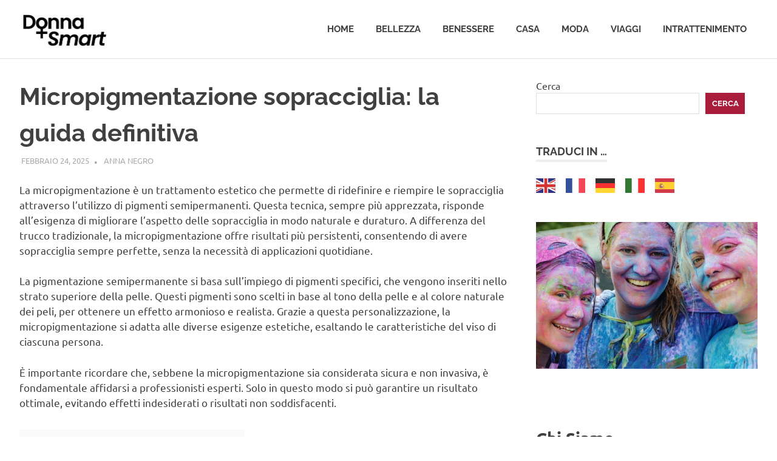

--- FILE ---
content_type: text/html; charset=UTF-8
request_url: https://www.donnasmart.com/bellezza/micropigmentazione-sopracciglia/
body_size: 14241
content:
<!DOCTYPE html><html lang="it-IT"><head><meta charset="UTF-8"><meta name="viewport" content="width=device-width, initial-scale=1"><link rel="profile" href="http://gmpg.org/xfn/11"><link rel="pingback" href="https://www.donnasmart.com/xmlrpc.php"><meta name='robots' content='index, follow, max-image-preview:large, max-snippet:-1, max-video-preview:-1' /><title>Micropigmentazione sopracciglia: la guida definitiva</title><meta name="description" content="Scopri come la micropigmentazione delle sopracciglia può trasformare il tuo look e semplificare la tua routine di bellezza..." /><link rel="canonical" href="https://www.donnasmart.com/bellezza/micropigmentazione-sopracciglia/" /><meta property="og:locale" content="it_IT" /><meta property="og:type" content="article" /><meta property="og:title" content="Micropigmentazione sopracciglia: la guida definitiva" /><meta property="og:description" content="Scopri come la micropigmentazione delle sopracciglia può trasformare il tuo look e semplificare la tua routine di bellezza..." /><meta property="og:url" content="https://www.donnasmart.com/bellezza/micropigmentazione-sopracciglia/" /><meta property="og:site_name" content="Donna Smart" /><meta property="article:publisher" content="https://www.facebook.com/donnasmartpuntocom" /><meta property="article:published_time" content="2025-02-24T05:00:57+00:00" /><meta property="article:modified_time" content="2025-04-30T08:58:06+00:00" /><meta property="og:image" content="https://www.donnasmart.com/wp-content/uploads/2024/05/Micropigmentazione-sopracciglia.jpg" /><meta property="og:image:width" content="1200" /><meta property="og:image:height" content="800" /><meta property="og:image:type" content="image/jpeg" /><meta name="author" content="Anna Negro" /><meta name="twitter:card" content="summary_large_image" /><meta name="twitter:label1" content="Scritto da" /><meta name="twitter:data1" content="Anna Negro" /><meta name="twitter:label2" content="Tempo di lettura stimato" /><meta name="twitter:data2" content="6 minuti" /><link rel='dns-prefetch' href='//www.googletagmanager.com' /><link rel="alternate" type="application/rss+xml" title="Donna Smart &raquo; Feed" href="https://www.donnasmart.com/feed/" /><link rel="alternate" type="application/rss+xml" title="Donna Smart &raquo; Feed dei commenti" href="https://www.donnasmart.com/comments/feed/" /><link rel="alternate" type="application/rss+xml" title="Donna Smart &raquo; Micropigmentazione sopracciglia: la guida definitiva Feed dei commenti" href="https://www.donnasmart.com/bellezza/micropigmentazione-sopracciglia/feed/" /><link rel="alternate" title="oEmbed (JSON)" type="application/json+oembed" href="https://www.donnasmart.com/wp-json/oembed/1.0/embed?url=https%3A%2F%2Fwww.donnasmart.com%2Fbellezza%2Fmicropigmentazione-sopracciglia%2F" /><link rel="alternate" title="oEmbed (XML)" type="text/xml+oembed" href="https://www.donnasmart.com/wp-json/oembed/1.0/embed?url=https%3A%2F%2Fwww.donnasmart.com%2Fbellezza%2Fmicropigmentazione-sopracciglia%2F&#038;format=xml" /><style id='wp-img-auto-sizes-contain-inline-css' type='text/css'>img:is([sizes=auto i],[sizes^="auto," i]){contain-intrinsic-size:3000px 1500px}
/*# sourceURL=wp-img-auto-sizes-contain-inline-css */</style><link rel='stylesheet' id='poseidon-theme-fonts-css' href='https://www.donnasmart.com/wp-content/cache/autoptimize/autoptimize_single_e1be1c0818789c62433e059e5608e393.php?ver=20201110' type='text/css' media='all' /><style id='wp-emoji-styles-inline-css' type='text/css'>img.wp-smiley, img.emoji {
		display: inline !important;
		border: none !important;
		box-shadow: none !important;
		height: 1em !important;
		width: 1em !important;
		margin: 0 0.07em !important;
		vertical-align: -0.1em !important;
		background: none !important;
		padding: 0 !important;
	}
/*# sourceURL=wp-emoji-styles-inline-css */</style><style id='wp-block-library-inline-css' type='text/css'>:root{--wp-block-synced-color:#7a00df;--wp-block-synced-color--rgb:122,0,223;--wp-bound-block-color:var(--wp-block-synced-color);--wp-editor-canvas-background:#ddd;--wp-admin-theme-color:#007cba;--wp-admin-theme-color--rgb:0,124,186;--wp-admin-theme-color-darker-10:#006ba1;--wp-admin-theme-color-darker-10--rgb:0,107,160.5;--wp-admin-theme-color-darker-20:#005a87;--wp-admin-theme-color-darker-20--rgb:0,90,135;--wp-admin-border-width-focus:2px}@media (min-resolution:192dpi){:root{--wp-admin-border-width-focus:1.5px}}.wp-element-button{cursor:pointer}:root .has-very-light-gray-background-color{background-color:#eee}:root .has-very-dark-gray-background-color{background-color:#313131}:root .has-very-light-gray-color{color:#eee}:root .has-very-dark-gray-color{color:#313131}:root .has-vivid-green-cyan-to-vivid-cyan-blue-gradient-background{background:linear-gradient(135deg,#00d084,#0693e3)}:root .has-purple-crush-gradient-background{background:linear-gradient(135deg,#34e2e4,#4721fb 50%,#ab1dfe)}:root .has-hazy-dawn-gradient-background{background:linear-gradient(135deg,#faaca8,#dad0ec)}:root .has-subdued-olive-gradient-background{background:linear-gradient(135deg,#fafae1,#67a671)}:root .has-atomic-cream-gradient-background{background:linear-gradient(135deg,#fdd79a,#004a59)}:root .has-nightshade-gradient-background{background:linear-gradient(135deg,#330968,#31cdcf)}:root .has-midnight-gradient-background{background:linear-gradient(135deg,#020381,#2874fc)}:root{--wp--preset--font-size--normal:16px;--wp--preset--font-size--huge:42px}.has-regular-font-size{font-size:1em}.has-larger-font-size{font-size:2.625em}.has-normal-font-size{font-size:var(--wp--preset--font-size--normal)}.has-huge-font-size{font-size:var(--wp--preset--font-size--huge)}.has-text-align-center{text-align:center}.has-text-align-left{text-align:left}.has-text-align-right{text-align:right}.has-fit-text{white-space:nowrap!important}#end-resizable-editor-section{display:none}.aligncenter{clear:both}.items-justified-left{justify-content:flex-start}.items-justified-center{justify-content:center}.items-justified-right{justify-content:flex-end}.items-justified-space-between{justify-content:space-between}.screen-reader-text{border:0;clip-path:inset(50%);height:1px;margin:-1px;overflow:hidden;padding:0;position:absolute;width:1px;word-wrap:normal!important}.screen-reader-text:focus{background-color:#ddd;clip-path:none;color:#444;display:block;font-size:1em;height:auto;left:5px;line-height:normal;padding:15px 23px 14px;text-decoration:none;top:5px;width:auto;z-index:100000}html :where(.has-border-color){border-style:solid}html :where([style*=border-top-color]){border-top-style:solid}html :where([style*=border-right-color]){border-right-style:solid}html :where([style*=border-bottom-color]){border-bottom-style:solid}html :where([style*=border-left-color]){border-left-style:solid}html :where([style*=border-width]){border-style:solid}html :where([style*=border-top-width]){border-top-style:solid}html :where([style*=border-right-width]){border-right-style:solid}html :where([style*=border-bottom-width]){border-bottom-style:solid}html :where([style*=border-left-width]){border-left-style:solid}html :where(img[class*=wp-image-]){height:auto;max-width:100%}:where(figure){margin:0 0 1em}html :where(.is-position-sticky){--wp-admin--admin-bar--position-offset:var(--wp-admin--admin-bar--height,0px)}@media screen and (max-width:600px){html :where(.is-position-sticky){--wp-admin--admin-bar--position-offset:0px}}

/*# sourceURL=wp-block-library-inline-css */</style><style id='wp-block-heading-inline-css' type='text/css'>h1:where(.wp-block-heading).has-background,h2:where(.wp-block-heading).has-background,h3:where(.wp-block-heading).has-background,h4:where(.wp-block-heading).has-background,h5:where(.wp-block-heading).has-background,h6:where(.wp-block-heading).has-background{padding:1.25em 2.375em}h1.has-text-align-left[style*=writing-mode]:where([style*=vertical-lr]),h1.has-text-align-right[style*=writing-mode]:where([style*=vertical-rl]),h2.has-text-align-left[style*=writing-mode]:where([style*=vertical-lr]),h2.has-text-align-right[style*=writing-mode]:where([style*=vertical-rl]),h3.has-text-align-left[style*=writing-mode]:where([style*=vertical-lr]),h3.has-text-align-right[style*=writing-mode]:where([style*=vertical-rl]),h4.has-text-align-left[style*=writing-mode]:where([style*=vertical-lr]),h4.has-text-align-right[style*=writing-mode]:where([style*=vertical-rl]),h5.has-text-align-left[style*=writing-mode]:where([style*=vertical-lr]),h5.has-text-align-right[style*=writing-mode]:where([style*=vertical-rl]),h6.has-text-align-left[style*=writing-mode]:where([style*=vertical-lr]),h6.has-text-align-right[style*=writing-mode]:where([style*=vertical-rl]){rotate:180deg}
/*# sourceURL=https://www.donnasmart.com/wp-includes/blocks/heading/style.min.css */</style><style id='wp-block-image-inline-css' type='text/css'>.wp-block-image>a,.wp-block-image>figure>a{display:inline-block}.wp-block-image img{box-sizing:border-box;height:auto;max-width:100%;vertical-align:bottom}@media not (prefers-reduced-motion){.wp-block-image img.hide{visibility:hidden}.wp-block-image img.show{animation:show-content-image .4s}}.wp-block-image[style*=border-radius] img,.wp-block-image[style*=border-radius]>a{border-radius:inherit}.wp-block-image.has-custom-border img{box-sizing:border-box}.wp-block-image.aligncenter{text-align:center}.wp-block-image.alignfull>a,.wp-block-image.alignwide>a{width:100%}.wp-block-image.alignfull img,.wp-block-image.alignwide img{height:auto;width:100%}.wp-block-image .aligncenter,.wp-block-image .alignleft,.wp-block-image .alignright,.wp-block-image.aligncenter,.wp-block-image.alignleft,.wp-block-image.alignright{display:table}.wp-block-image .aligncenter>figcaption,.wp-block-image .alignleft>figcaption,.wp-block-image .alignright>figcaption,.wp-block-image.aligncenter>figcaption,.wp-block-image.alignleft>figcaption,.wp-block-image.alignright>figcaption{caption-side:bottom;display:table-caption}.wp-block-image .alignleft{float:left;margin:.5em 1em .5em 0}.wp-block-image .alignright{float:right;margin:.5em 0 .5em 1em}.wp-block-image .aligncenter{margin-left:auto;margin-right:auto}.wp-block-image :where(figcaption){margin-bottom:1em;margin-top:.5em}.wp-block-image.is-style-circle-mask img{border-radius:9999px}@supports ((-webkit-mask-image:none) or (mask-image:none)) or (-webkit-mask-image:none){.wp-block-image.is-style-circle-mask img{border-radius:0;-webkit-mask-image:url('data:image/svg+xml;utf8,<svg viewBox="0 0 100 100" xmlns="http://www.w3.org/2000/svg"><circle cx="50" cy="50" r="50"/></svg>');mask-image:url('data:image/svg+xml;utf8,<svg viewBox="0 0 100 100" xmlns="http://www.w3.org/2000/svg"><circle cx="50" cy="50" r="50"/></svg>');mask-mode:alpha;-webkit-mask-position:center;mask-position:center;-webkit-mask-repeat:no-repeat;mask-repeat:no-repeat;-webkit-mask-size:contain;mask-size:contain}}:root :where(.wp-block-image.is-style-rounded img,.wp-block-image .is-style-rounded img){border-radius:9999px}.wp-block-image figure{margin:0}.wp-lightbox-container{display:flex;flex-direction:column;position:relative}.wp-lightbox-container img{cursor:zoom-in}.wp-lightbox-container img:hover+button{opacity:1}.wp-lightbox-container button{align-items:center;backdrop-filter:blur(16px) saturate(180%);background-color:#5a5a5a40;border:none;border-radius:4px;cursor:zoom-in;display:flex;height:20px;justify-content:center;opacity:0;padding:0;position:absolute;right:16px;text-align:center;top:16px;width:20px;z-index:100}@media not (prefers-reduced-motion){.wp-lightbox-container button{transition:opacity .2s ease}}.wp-lightbox-container button:focus-visible{outline:3px auto #5a5a5a40;outline:3px auto -webkit-focus-ring-color;outline-offset:3px}.wp-lightbox-container button:hover{cursor:pointer;opacity:1}.wp-lightbox-container button:focus{opacity:1}.wp-lightbox-container button:focus,.wp-lightbox-container button:hover,.wp-lightbox-container button:not(:hover):not(:active):not(.has-background){background-color:#5a5a5a40;border:none}.wp-lightbox-overlay{box-sizing:border-box;cursor:zoom-out;height:100vh;left:0;overflow:hidden;position:fixed;top:0;visibility:hidden;width:100%;z-index:100000}.wp-lightbox-overlay .close-button{align-items:center;cursor:pointer;display:flex;justify-content:center;min-height:40px;min-width:40px;padding:0;position:absolute;right:calc(env(safe-area-inset-right) + 16px);top:calc(env(safe-area-inset-top) + 16px);z-index:5000000}.wp-lightbox-overlay .close-button:focus,.wp-lightbox-overlay .close-button:hover,.wp-lightbox-overlay .close-button:not(:hover):not(:active):not(.has-background){background:none;border:none}.wp-lightbox-overlay .lightbox-image-container{height:var(--wp--lightbox-container-height);left:50%;overflow:hidden;position:absolute;top:50%;transform:translate(-50%,-50%);transform-origin:top left;width:var(--wp--lightbox-container-width);z-index:9999999999}.wp-lightbox-overlay .wp-block-image{align-items:center;box-sizing:border-box;display:flex;height:100%;justify-content:center;margin:0;position:relative;transform-origin:0 0;width:100%;z-index:3000000}.wp-lightbox-overlay .wp-block-image img{height:var(--wp--lightbox-image-height);min-height:var(--wp--lightbox-image-height);min-width:var(--wp--lightbox-image-width);width:var(--wp--lightbox-image-width)}.wp-lightbox-overlay .wp-block-image figcaption{display:none}.wp-lightbox-overlay button{background:none;border:none}.wp-lightbox-overlay .scrim{background-color:#fff;height:100%;opacity:.9;position:absolute;width:100%;z-index:2000000}.wp-lightbox-overlay.active{visibility:visible}@media not (prefers-reduced-motion){.wp-lightbox-overlay.active{animation:turn-on-visibility .25s both}.wp-lightbox-overlay.active img{animation:turn-on-visibility .35s both}.wp-lightbox-overlay.show-closing-animation:not(.active){animation:turn-off-visibility .35s both}.wp-lightbox-overlay.show-closing-animation:not(.active) img{animation:turn-off-visibility .25s both}.wp-lightbox-overlay.zoom.active{animation:none;opacity:1;visibility:visible}.wp-lightbox-overlay.zoom.active .lightbox-image-container{animation:lightbox-zoom-in .4s}.wp-lightbox-overlay.zoom.active .lightbox-image-container img{animation:none}.wp-lightbox-overlay.zoom.active .scrim{animation:turn-on-visibility .4s forwards}.wp-lightbox-overlay.zoom.show-closing-animation:not(.active){animation:none}.wp-lightbox-overlay.zoom.show-closing-animation:not(.active) .lightbox-image-container{animation:lightbox-zoom-out .4s}.wp-lightbox-overlay.zoom.show-closing-animation:not(.active) .lightbox-image-container img{animation:none}.wp-lightbox-overlay.zoom.show-closing-animation:not(.active) .scrim{animation:turn-off-visibility .4s forwards}}@keyframes show-content-image{0%{visibility:hidden}99%{visibility:hidden}to{visibility:visible}}@keyframes turn-on-visibility{0%{opacity:0}to{opacity:1}}@keyframes turn-off-visibility{0%{opacity:1;visibility:visible}99%{opacity:0;visibility:visible}to{opacity:0;visibility:hidden}}@keyframes lightbox-zoom-in{0%{transform:translate(calc((-100vw + var(--wp--lightbox-scrollbar-width))/2 + var(--wp--lightbox-initial-left-position)),calc(-50vh + var(--wp--lightbox-initial-top-position))) scale(var(--wp--lightbox-scale))}to{transform:translate(-50%,-50%) scale(1)}}@keyframes lightbox-zoom-out{0%{transform:translate(-50%,-50%) scale(1);visibility:visible}99%{visibility:visible}to{transform:translate(calc((-100vw + var(--wp--lightbox-scrollbar-width))/2 + var(--wp--lightbox-initial-left-position)),calc(-50vh + var(--wp--lightbox-initial-top-position))) scale(var(--wp--lightbox-scale));visibility:hidden}}
/*# sourceURL=https://www.donnasmart.com/wp-includes/blocks/image/style.min.css */</style><style id='wp-block-search-inline-css' type='text/css'>.wp-block-search__button{margin-left:10px;word-break:normal}.wp-block-search__button.has-icon{line-height:0}.wp-block-search__button svg{height:1.25em;min-height:24px;min-width:24px;width:1.25em;fill:currentColor;vertical-align:text-bottom}:where(.wp-block-search__button){border:1px solid #ccc;padding:6px 10px}.wp-block-search__inside-wrapper{display:flex;flex:auto;flex-wrap:nowrap;max-width:100%}.wp-block-search__label{width:100%}.wp-block-search.wp-block-search__button-only .wp-block-search__button{box-sizing:border-box;display:flex;flex-shrink:0;justify-content:center;margin-left:0;max-width:100%}.wp-block-search.wp-block-search__button-only .wp-block-search__inside-wrapper{min-width:0!important;transition-property:width}.wp-block-search.wp-block-search__button-only .wp-block-search__input{flex-basis:100%;transition-duration:.3s}.wp-block-search.wp-block-search__button-only.wp-block-search__searchfield-hidden,.wp-block-search.wp-block-search__button-only.wp-block-search__searchfield-hidden .wp-block-search__inside-wrapper{overflow:hidden}.wp-block-search.wp-block-search__button-only.wp-block-search__searchfield-hidden .wp-block-search__input{border-left-width:0!important;border-right-width:0!important;flex-basis:0;flex-grow:0;margin:0;min-width:0!important;padding-left:0!important;padding-right:0!important;width:0!important}:where(.wp-block-search__input){appearance:none;border:1px solid #949494;flex-grow:1;font-family:inherit;font-size:inherit;font-style:inherit;font-weight:inherit;letter-spacing:inherit;line-height:inherit;margin-left:0;margin-right:0;min-width:3rem;padding:8px;text-decoration:unset!important;text-transform:inherit}:where(.wp-block-search__button-inside .wp-block-search__inside-wrapper){background-color:#fff;border:1px solid #949494;box-sizing:border-box;padding:4px}:where(.wp-block-search__button-inside .wp-block-search__inside-wrapper) .wp-block-search__input{border:none;border-radius:0;padding:0 4px}:where(.wp-block-search__button-inside .wp-block-search__inside-wrapper) .wp-block-search__input:focus{outline:none}:where(.wp-block-search__button-inside .wp-block-search__inside-wrapper) :where(.wp-block-search__button){padding:4px 8px}.wp-block-search.aligncenter .wp-block-search__inside-wrapper{margin:auto}.wp-block[data-align=right] .wp-block-search.wp-block-search__button-only .wp-block-search__inside-wrapper{float:right}
/*# sourceURL=https://www.donnasmart.com/wp-includes/blocks/search/style.min.css */</style><style id='wp-block-paragraph-inline-css' type='text/css'>.is-small-text{font-size:.875em}.is-regular-text{font-size:1em}.is-large-text{font-size:2.25em}.is-larger-text{font-size:3em}.has-drop-cap:not(:focus):first-letter{float:left;font-size:8.4em;font-style:normal;font-weight:100;line-height:.68;margin:.05em .1em 0 0;text-transform:uppercase}body.rtl .has-drop-cap:not(:focus):first-letter{float:none;margin-left:.1em}p.has-drop-cap.has-background{overflow:hidden}:root :where(p.has-background){padding:1.25em 2.375em}:where(p.has-text-color:not(.has-link-color)) a{color:inherit}p.has-text-align-left[style*="writing-mode:vertical-lr"],p.has-text-align-right[style*="writing-mode:vertical-rl"]{rotate:180deg}
/*# sourceURL=https://www.donnasmart.com/wp-includes/blocks/paragraph/style.min.css */</style><style id='global-styles-inline-css' type='text/css'>:root{--wp--preset--aspect-ratio--square: 1;--wp--preset--aspect-ratio--4-3: 4/3;--wp--preset--aspect-ratio--3-4: 3/4;--wp--preset--aspect-ratio--3-2: 3/2;--wp--preset--aspect-ratio--2-3: 2/3;--wp--preset--aspect-ratio--16-9: 16/9;--wp--preset--aspect-ratio--9-16: 9/16;--wp--preset--color--black: #000000;--wp--preset--color--cyan-bluish-gray: #abb8c3;--wp--preset--color--white: #ffffff;--wp--preset--color--pale-pink: #f78da7;--wp--preset--color--vivid-red: #cf2e2e;--wp--preset--color--luminous-vivid-orange: #ff6900;--wp--preset--color--luminous-vivid-amber: #fcb900;--wp--preset--color--light-green-cyan: #7bdcb5;--wp--preset--color--vivid-green-cyan: #00d084;--wp--preset--color--pale-cyan-blue: #8ed1fc;--wp--preset--color--vivid-cyan-blue: #0693e3;--wp--preset--color--vivid-purple: #9b51e0;--wp--preset--color--primary: #22aadd;--wp--preset--color--secondary: #0084b7;--wp--preset--color--tertiary: #005e91;--wp--preset--color--accent: #dd2e22;--wp--preset--color--highlight: #00b734;--wp--preset--color--light-gray: #eeeeee;--wp--preset--color--gray: #777777;--wp--preset--color--dark-gray: #404040;--wp--preset--gradient--vivid-cyan-blue-to-vivid-purple: linear-gradient(135deg,rgb(6,147,227) 0%,rgb(155,81,224) 100%);--wp--preset--gradient--light-green-cyan-to-vivid-green-cyan: linear-gradient(135deg,rgb(122,220,180) 0%,rgb(0,208,130) 100%);--wp--preset--gradient--luminous-vivid-amber-to-luminous-vivid-orange: linear-gradient(135deg,rgb(252,185,0) 0%,rgb(255,105,0) 100%);--wp--preset--gradient--luminous-vivid-orange-to-vivid-red: linear-gradient(135deg,rgb(255,105,0) 0%,rgb(207,46,46) 100%);--wp--preset--gradient--very-light-gray-to-cyan-bluish-gray: linear-gradient(135deg,rgb(238,238,238) 0%,rgb(169,184,195) 100%);--wp--preset--gradient--cool-to-warm-spectrum: linear-gradient(135deg,rgb(74,234,220) 0%,rgb(151,120,209) 20%,rgb(207,42,186) 40%,rgb(238,44,130) 60%,rgb(251,105,98) 80%,rgb(254,248,76) 100%);--wp--preset--gradient--blush-light-purple: linear-gradient(135deg,rgb(255,206,236) 0%,rgb(152,150,240) 100%);--wp--preset--gradient--blush-bordeaux: linear-gradient(135deg,rgb(254,205,165) 0%,rgb(254,45,45) 50%,rgb(107,0,62) 100%);--wp--preset--gradient--luminous-dusk: linear-gradient(135deg,rgb(255,203,112) 0%,rgb(199,81,192) 50%,rgb(65,88,208) 100%);--wp--preset--gradient--pale-ocean: linear-gradient(135deg,rgb(255,245,203) 0%,rgb(182,227,212) 50%,rgb(51,167,181) 100%);--wp--preset--gradient--electric-grass: linear-gradient(135deg,rgb(202,248,128) 0%,rgb(113,206,126) 100%);--wp--preset--gradient--midnight: linear-gradient(135deg,rgb(2,3,129) 0%,rgb(40,116,252) 100%);--wp--preset--font-size--small: 13px;--wp--preset--font-size--medium: 20px;--wp--preset--font-size--large: 36px;--wp--preset--font-size--x-large: 42px;--wp--preset--spacing--20: 0.44rem;--wp--preset--spacing--30: 0.67rem;--wp--preset--spacing--40: 1rem;--wp--preset--spacing--50: 1.5rem;--wp--preset--spacing--60: 2.25rem;--wp--preset--spacing--70: 3.38rem;--wp--preset--spacing--80: 5.06rem;--wp--preset--shadow--natural: 6px 6px 9px rgba(0, 0, 0, 0.2);--wp--preset--shadow--deep: 12px 12px 50px rgba(0, 0, 0, 0.4);--wp--preset--shadow--sharp: 6px 6px 0px rgba(0, 0, 0, 0.2);--wp--preset--shadow--outlined: 6px 6px 0px -3px rgb(255, 255, 255), 6px 6px rgb(0, 0, 0);--wp--preset--shadow--crisp: 6px 6px 0px rgb(0, 0, 0);}:where(.is-layout-flex){gap: 0.5em;}:where(.is-layout-grid){gap: 0.5em;}body .is-layout-flex{display: flex;}.is-layout-flex{flex-wrap: wrap;align-items: center;}.is-layout-flex > :is(*, div){margin: 0;}body .is-layout-grid{display: grid;}.is-layout-grid > :is(*, div){margin: 0;}:where(.wp-block-columns.is-layout-flex){gap: 2em;}:where(.wp-block-columns.is-layout-grid){gap: 2em;}:where(.wp-block-post-template.is-layout-flex){gap: 1.25em;}:where(.wp-block-post-template.is-layout-grid){gap: 1.25em;}.has-black-color{color: var(--wp--preset--color--black) !important;}.has-cyan-bluish-gray-color{color: var(--wp--preset--color--cyan-bluish-gray) !important;}.has-white-color{color: var(--wp--preset--color--white) !important;}.has-pale-pink-color{color: var(--wp--preset--color--pale-pink) !important;}.has-vivid-red-color{color: var(--wp--preset--color--vivid-red) !important;}.has-luminous-vivid-orange-color{color: var(--wp--preset--color--luminous-vivid-orange) !important;}.has-luminous-vivid-amber-color{color: var(--wp--preset--color--luminous-vivid-amber) !important;}.has-light-green-cyan-color{color: var(--wp--preset--color--light-green-cyan) !important;}.has-vivid-green-cyan-color{color: var(--wp--preset--color--vivid-green-cyan) !important;}.has-pale-cyan-blue-color{color: var(--wp--preset--color--pale-cyan-blue) !important;}.has-vivid-cyan-blue-color{color: var(--wp--preset--color--vivid-cyan-blue) !important;}.has-vivid-purple-color{color: var(--wp--preset--color--vivid-purple) !important;}.has-black-background-color{background-color: var(--wp--preset--color--black) !important;}.has-cyan-bluish-gray-background-color{background-color: var(--wp--preset--color--cyan-bluish-gray) !important;}.has-white-background-color{background-color: var(--wp--preset--color--white) !important;}.has-pale-pink-background-color{background-color: var(--wp--preset--color--pale-pink) !important;}.has-vivid-red-background-color{background-color: var(--wp--preset--color--vivid-red) !important;}.has-luminous-vivid-orange-background-color{background-color: var(--wp--preset--color--luminous-vivid-orange) !important;}.has-luminous-vivid-amber-background-color{background-color: var(--wp--preset--color--luminous-vivid-amber) !important;}.has-light-green-cyan-background-color{background-color: var(--wp--preset--color--light-green-cyan) !important;}.has-vivid-green-cyan-background-color{background-color: var(--wp--preset--color--vivid-green-cyan) !important;}.has-pale-cyan-blue-background-color{background-color: var(--wp--preset--color--pale-cyan-blue) !important;}.has-vivid-cyan-blue-background-color{background-color: var(--wp--preset--color--vivid-cyan-blue) !important;}.has-vivid-purple-background-color{background-color: var(--wp--preset--color--vivid-purple) !important;}.has-black-border-color{border-color: var(--wp--preset--color--black) !important;}.has-cyan-bluish-gray-border-color{border-color: var(--wp--preset--color--cyan-bluish-gray) !important;}.has-white-border-color{border-color: var(--wp--preset--color--white) !important;}.has-pale-pink-border-color{border-color: var(--wp--preset--color--pale-pink) !important;}.has-vivid-red-border-color{border-color: var(--wp--preset--color--vivid-red) !important;}.has-luminous-vivid-orange-border-color{border-color: var(--wp--preset--color--luminous-vivid-orange) !important;}.has-luminous-vivid-amber-border-color{border-color: var(--wp--preset--color--luminous-vivid-amber) !important;}.has-light-green-cyan-border-color{border-color: var(--wp--preset--color--light-green-cyan) !important;}.has-vivid-green-cyan-border-color{border-color: var(--wp--preset--color--vivid-green-cyan) !important;}.has-pale-cyan-blue-border-color{border-color: var(--wp--preset--color--pale-cyan-blue) !important;}.has-vivid-cyan-blue-border-color{border-color: var(--wp--preset--color--vivid-cyan-blue) !important;}.has-vivid-purple-border-color{border-color: var(--wp--preset--color--vivid-purple) !important;}.has-vivid-cyan-blue-to-vivid-purple-gradient-background{background: var(--wp--preset--gradient--vivid-cyan-blue-to-vivid-purple) !important;}.has-light-green-cyan-to-vivid-green-cyan-gradient-background{background: var(--wp--preset--gradient--light-green-cyan-to-vivid-green-cyan) !important;}.has-luminous-vivid-amber-to-luminous-vivid-orange-gradient-background{background: var(--wp--preset--gradient--luminous-vivid-amber-to-luminous-vivid-orange) !important;}.has-luminous-vivid-orange-to-vivid-red-gradient-background{background: var(--wp--preset--gradient--luminous-vivid-orange-to-vivid-red) !important;}.has-very-light-gray-to-cyan-bluish-gray-gradient-background{background: var(--wp--preset--gradient--very-light-gray-to-cyan-bluish-gray) !important;}.has-cool-to-warm-spectrum-gradient-background{background: var(--wp--preset--gradient--cool-to-warm-spectrum) !important;}.has-blush-light-purple-gradient-background{background: var(--wp--preset--gradient--blush-light-purple) !important;}.has-blush-bordeaux-gradient-background{background: var(--wp--preset--gradient--blush-bordeaux) !important;}.has-luminous-dusk-gradient-background{background: var(--wp--preset--gradient--luminous-dusk) !important;}.has-pale-ocean-gradient-background{background: var(--wp--preset--gradient--pale-ocean) !important;}.has-electric-grass-gradient-background{background: var(--wp--preset--gradient--electric-grass) !important;}.has-midnight-gradient-background{background: var(--wp--preset--gradient--midnight) !important;}.has-small-font-size{font-size: var(--wp--preset--font-size--small) !important;}.has-medium-font-size{font-size: var(--wp--preset--font-size--medium) !important;}.has-large-font-size{font-size: var(--wp--preset--font-size--large) !important;}.has-x-large-font-size{font-size: var(--wp--preset--font-size--x-large) !important;}
/*# sourceURL=global-styles-inline-css */</style><style id='classic-theme-styles-inline-css' type='text/css'>/*! This file is auto-generated */
.wp-block-button__link{color:#fff;background-color:#32373c;border-radius:9999px;box-shadow:none;text-decoration:none;padding:calc(.667em + 2px) calc(1.333em + 2px);font-size:1.125em}.wp-block-file__button{background:#32373c;color:#fff;text-decoration:none}
/*# sourceURL=/wp-includes/css/classic-themes.min.css */</style><link rel='stylesheet' id='poseidon-stylesheet-css' href='https://www.donnasmart.com/wp-content/cache/autoptimize/autoptimize_single_ab074db78d002ee332e2acff92bae06d.php?ver=2.4.2' type='text/css' media='all' /><style id='poseidon-stylesheet-inline-css' type='text/css'>.site-title, .site-description, .type-post .entry-footer .entry-tags, .type-post .entry-footer .entry-author, .primary-navigation .main-navigation li.header-search { position: absolute; clip: rect(1px, 1px, 1px, 1px); width: 1px; height: 1px; overflow: hidden; }
.site-branding .custom-logo { width: 146px; }
/*# sourceURL=poseidon-stylesheet-inline-css */</style><link rel='stylesheet' id='poseidon-pro-css' href='https://www.donnasmart.com/wp-content/cache/autoptimize/autoptimize_single_7e19ff3c0ca5105ea61a5f12a33c1d43.php?ver=2.2.5' type='text/css' media='all' /><style id='poseidon-pro-inline-css' type='text/css'>:root {--navi-hover-color: #a91c3c;--footer-link-hover-color: #a91c3c;--link-color: #a91c3c;--button-color: #a91c3c;--title-hover-color: #a91c3c;--widget-title-hover-color: #a91c3c;--site-title-hover-color: #a91c3c;}
/*# sourceURL=poseidon-pro-inline-css */</style> <script defer type="text/javascript" src="https://www.donnasmart.com/wp-content/themes/poseidon/assets/js/svgxuse.min.js?ver=1.2.6" id="svgxuse-js"></script> 
 <script defer type="text/javascript" src="https://www.googletagmanager.com/gtag/js?id=GT-W6VHLTKG" id="google_gtagjs-js"></script> <script defer id="google_gtagjs-js-after" src="[data-uri]"></script> <link rel="https://api.w.org/" href="https://www.donnasmart.com/wp-json/" /><link rel="alternate" title="JSON" type="application/json" href="https://www.donnasmart.com/wp-json/wp/v2/posts/433" /><link rel="EditURI" type="application/rsd+xml" title="RSD" href="https://www.donnasmart.com/xmlrpc.php?rsd" /><meta name="generator" content="WordPress 6.9" /><link rel='shortlink' href='https://www.donnasmart.com/?p=433' /><meta name="generator" content="Site Kit by Google 1.168.0" /><link rel="icon" href="https://www.donnasmart.com/wp-content/uploads/2024/02/cropped-logo-quadrato-donnasmart-1024-32x32.jpg" sizes="32x32" /><link rel="icon" href="https://www.donnasmart.com/wp-content/uploads/2024/02/cropped-logo-quadrato-donnasmart-1024-192x192.jpg" sizes="192x192" /><link rel="apple-touch-icon" href="https://www.donnasmart.com/wp-content/uploads/2024/02/cropped-logo-quadrato-donnasmart-1024-180x180.jpg" /><meta name="msapplication-TileImage" content="https://www.donnasmart.com/wp-content/uploads/2024/02/cropped-logo-quadrato-donnasmart-1024-270x270.jpg" /><style type="text/css" id="wp-custom-css">a.glink {margin-right:15px!important}</style><link rel='stylesheet' id='lwptoc-main-css' href='https://www.donnasmart.com/wp-content/plugins/luckywp-table-of-contents/front/assets/main.min.css?ver=2.1.14' type='text/css' media='all' /></head><body class="wp-singular post-template-default single single-post postid-433 single-format-standard wp-custom-logo wp-embed-responsive wp-theme-poseidon categories-hidden"><div id="page" class="hfeed site"> <a class="skip-link screen-reader-text" href="#content">Salta al contenuto</a><header id="masthead" class="site-header clearfix" role="banner"><div class="header-main container clearfix"><div id="logo" class="site-branding clearfix"> <a href="https://www.donnasmart.com/" class="custom-logo-link" rel="home"><img width="293" height="118" src="https://www.donnasmart.com/wp-content/uploads/2024/02/cropped-logo-donnasmart-300.jpg" class="custom-logo" alt="donna smart" decoding="async" /></a><p class="site-title"><a href="https://www.donnasmart.com/" rel="home">Donna Smart</a></p></div> <button class="primary-menu-toggle menu-toggle" aria-controls="primary-menu" aria-expanded="false" > <svg class="icon icon-menu" aria-hidden="true" role="img"> <use xlink:href="https://www.donnasmart.com/wp-content/themes/poseidon/assets/icons/genericons-neue.svg#menu"></use> </svg><svg class="icon icon-close" aria-hidden="true" role="img"> <use xlink:href="https://www.donnasmart.com/wp-content/themes/poseidon/assets/icons/genericons-neue.svg#close"></use> </svg> <span class="menu-toggle-text screen-reader-text">Menu</span> </button><div class="primary-navigation"><nav id="site-navigation" class="main-navigation" role="navigation"  aria-label="Menu principale"><ul id="primary-menu" class="menu"><li id="menu-item-7" class="menu-item menu-item-type-custom menu-item-object-custom menu-item-home menu-item-7"><a href="https://www.donnasmart.com/">Home</a></li><li id="menu-item-9" class="menu-item menu-item-type-taxonomy menu-item-object-category current-post-ancestor current-menu-parent current-post-parent menu-item-9"><a href="https://www.donnasmart.com/category/bellezza/">Bellezza</a></li><li id="menu-item-10" class="menu-item menu-item-type-taxonomy menu-item-object-category menu-item-10"><a href="https://www.donnasmart.com/category/benessere/">Benessere</a></li><li id="menu-item-1426" class="menu-item menu-item-type-taxonomy menu-item-object-category menu-item-1426"><a href="https://www.donnasmart.com/category/casa/">Casa</a></li><li id="menu-item-11" class="menu-item menu-item-type-taxonomy menu-item-object-category menu-item-11"><a href="https://www.donnasmart.com/category/moda/">Moda</a></li><li id="menu-item-12" class="menu-item menu-item-type-taxonomy menu-item-object-category menu-item-12"><a href="https://www.donnasmart.com/category/viaggi/">Viaggi</a></li><li id="menu-item-439" class="menu-item menu-item-type-taxonomy menu-item-object-category menu-item-439"><a href="https://www.donnasmart.com/category/intrattenimento/">Intrattenimento</a></li></ul></nav></div></div></header><div id="content" class="site-content container clearfix"><section id="primary" class="content-area"><main id="main" class="site-main" role="main"><article id="post-433" class="post-433 post type-post status-publish format-standard has-post-thumbnail hentry category-bellezza"><header class="entry-header"><h1 class="entry-title">Micropigmentazione sopracciglia: la guida definitiva</h1><div class="entry-meta"><span class="meta-date"><a href="https://www.donnasmart.com/bellezza/micropigmentazione-sopracciglia/" title="6:00 am" rel="bookmark"><time class="entry-date published updated" datetime="2025-02-24T06:00:57+01:00">Febbraio 24, 2025</time></a></span><span class="meta-author"> <span class="author vcard"><a class="url fn n" href="https://www.donnasmart.com/author/annanegro/" title="Visualizza tutti gli articoli di Anna Negro" rel="author">Anna Negro</a></span></span><span class="meta-category"> <a href="https://www.donnasmart.com/category/bellezza/" rel="category tag">Bellezza</a></span></div></header><div class="entry-content clearfix"><p>La micropigmentazione è un trattamento estetico che permette di ridefinire e riempire le sopracciglia attraverso l’utilizzo di pigmenti semipermanenti. Questa tecnica, sempre più apprezzata, risponde all’esigenza di migliorare l’aspetto delle sopracciglia in modo naturale e duraturo. A differenza del trucco tradizionale, la micropigmentazione offre risultati più persistenti, consentendo di avere sopracciglia sempre perfette, senza la necessità di applicazioni quotidiane.</p><p>La pigmentazione semipermanente si basa sull’impiego di pigmenti specifici, che vengono inseriti nello strato superiore della pelle. Questi pigmenti sono scelti in base al tono della pelle e al colore naturale dei peli, per ottenere un effetto armonioso e realista. Grazie a questa personalizzazione, la micropigmentazione si adatta alle diverse esigenze estetiche, esaltando le caratteristiche del viso di ciascuna persona.</p><p>È importante ricordare che, sebbene la micropigmentazione sia considerata sicura e non invasiva, è fondamentale affidarsi a professionisti esperti. Solo in questo modo si può garantire un risultato ottimale, evitando effetti indesiderati o risultati non soddisfacenti.</p><div class="lwptoc lwptoc-autoWidth lwptoc-baseItems lwptoc-light lwptoc-notInherit" data-smooth-scroll="1" data-smooth-scroll-offset="24"><div class="lwptoc_i"><div class="lwptoc_header"> <b class="lwptoc_title">Contenuti</b> <span class="lwptoc_toggle"> <a href="#" class="lwptoc_toggle_label" data-label="mostra">nascondi</a> </span></div><div class="lwptoc_items lwptoc_items-visible"><div class="lwptoc_itemWrap"><div class="lwptoc_item"> <a href="#Benefici_della_micropigmentazione_sopracciglia"> <span class="lwptoc_item_number">1</span> <span class="lwptoc_item_label">Benefici della micropigmentazione sopracciglia</span> </a></div><div class="lwptoc_item"> <a href="#Tipologie_di_pigmentazione"> <span class="lwptoc_item_number">2</span> <span class="lwptoc_item_label">Tipologie di pigmentazione</span> </a></div><div class="lwptoc_item"> <a href="#Durata_e_manutenzione_del_trattamento"> <span class="lwptoc_item_number">3</span> <span class="lwptoc_item_label">Durata e manutenzione del trattamento</span> </a></div><div class="lwptoc_item"> <a href="#Tendenze_2023_nella_micropigmentazione"> <span class="lwptoc_item_number">4</span> <span class="lwptoc_item_label">Tendenze 2023 nella micropigmentazione</span> </a></div><div class="lwptoc_item"> <a href="#Prezzi_e_dove_trovare_esperti"> <span class="lwptoc_item_number">5</span> <span class="lwptoc_item_label">Prezzi e dove trovare esperti</span> </a></div></div></div></div></div><h2><span id="Benefici_della_micropigmentazione_sopracciglia">Benefici della micropigmentazione sopracciglia</span></h2><p><img fetchpriority="high" decoding="async" class="alignnone wp-image-435 size-post-thumbnail" src="https://www.donnasmart.com/wp-content/uploads/2024/05/Micropigmentazione-sopracciglia-840x560.jpg" alt="Micropigmentazione sopracciglia" width="840" height="560" srcset="https://www.donnasmart.com/wp-content/uploads/2024/05/Micropigmentazione-sopracciglia-840x560.jpg 840w, https://www.donnasmart.com/wp-content/uploads/2024/05/Micropigmentazione-sopracciglia-300x200.jpg 300w, https://www.donnasmart.com/wp-content/uploads/2024/05/Micropigmentazione-sopracciglia-1024x683.jpg 1024w, https://www.donnasmart.com/wp-content/uploads/2024/05/Micropigmentazione-sopracciglia-768x512.jpg 768w, https://www.donnasmart.com/wp-content/uploads/2024/05/Micropigmentazione-sopracciglia-120x80.jpg 120w, https://www.donnasmart.com/wp-content/uploads/2024/05/Micropigmentazione-sopracciglia-360x240.jpg 360w, https://www.donnasmart.com/wp-content/uploads/2024/05/Micropigmentazione-sopracciglia-600x400.jpg 600w, https://www.donnasmart.com/wp-content/uploads/2024/05/Micropigmentazione-sopracciglia.jpg 1200w" sizes="(max-width: 840px) 100vw, 840px"></p><p>I vantaggi della micropigmentazione delle sopracciglia sono molteplici. Innanzitutto, consente di ottenere un aspetto curato e definito anche in assenza di trucco, rendendo ogni persona più sicura di sé. La durata del trattamento, che può variare da sei mesi a due anni, riduce significativamente il tempo dedicato alla cura quotidiana delle sopracciglia. È possibile svegliarsi al mattino con io look già pronto, risparmiando tempo nella routine di bellezza.</p><p>Un altro aspetto interessante riguarda coloro che hanno delle sopracciglia naturalmente poco folte o con segni di diradamento. La micropigmentazione può riempire le aree sparse, donando un aspetto più pieno e rendendo il viso più armonioso. Tuttavia, è essenziale considerare anche gli svantaggi. Tra questi vi è il costo, che può risultare significativo, e la necessità di ritocchi periodici per mantenere il colore e la forma desiderati nel tempo.</p><p>Alcune persone potrebbero inoltre avere reazioni indesiderate ai pigmenti, rendendo indispensabile un’accurata valutazione preliminare. Per queste ragioni, è fondamentale confrontarsi con un esperto prima di intraprendere il trattamento.</p><h2><span id="Tipologie_di_pigmentazione">Tipologie di pigmentazione</span></h2><p>Esistono diverse tecniche di micropigmentazione, ognuna delle quali si presta a esigenze diverse e a differenti stili estetici. Le due metodologie principali sono il “pelo a pelo”, che simula l’aspetto naturale dei peli, e l’effetto ombre, che crea un gradiente di colore per conferire profondità e intensità. La scelta della tecnica dipende dal tipo di viso, dalla forma desiderata e dalle preferenze personali.</p><p>Il design delle sopracciglia gioca un ruolo cruciale nel determinare il risultato finale. Uno studio attento del viso da parte del professionista è fondamentale per individuare la forma che più si adatta a ciascun soggetto. Le sopracciglia hanno un impatto significativo sull’espressione del viso; dunque, una scelta errata potrebbe compromettere l’equilibrio estetico complessivo.</p><p>È possibile personalizzare ulteriormente il trattamento, aggiungendo effetti di lucentezza o sfumature. Questo consente di ottenere un look ancora più naturale e armonioso, valorizzando i lineamenti del viso.</p><h2><span id="Durata_e_manutenzione_del_trattamento">Durata e manutenzione del trattamento</span></h2><p>La durata della micropigmentazione varia in base a diversi fattori, tra cui il tipo di pelle e il metodo utilizzato. Generalmente, si può contare su risultati che si mantengono tra i sei mesi e i due anni. Tuttavia, la manutenzione è fondamentale per preservare la bellezza delle sopracciglia nel tempo. Si raccomanda un ritocco dopo circa un anno, per ravvivare il colore e ripristinare la definizione.</p><p>La cura post-trattamento riveste un’importanza cruciale. Dopo il trattamento, è consigliabile seguire alcune indicazioni per garantire il miglior risultato possibile. Questo include evitare l’esposizione al sole e l’uso di prodotti irritanti per la pelle. Inoltre, l’applicazione di creme idratanti specifiche è raccomandata, per mantenere la pelle in ottime condizioni.</p><p>È opportuno anche tenere a mente che, nei giorni successivi al trattamento, potrebbero verificarsi piccole crosticine. È fondamentale non toccarle e lasciar fluire il processo di guarigione naturale, per evitare di compromettere il risultato finale.</p><h2><span id="Tendenze_2023_nella_micropigmentazione">Tendenze 2023 nella micropigmentazione</span></h2><p>Le tendenze in materia di micropigmentazione sono in continua evoluzione, riflettendo le richieste e i gusti del momento. Nel 2023, si osserva una crescente preferenza per colori più naturali e sfumature delicate, che sposano le varie tonalità della pelle senza risultare artificiali. Questo approccio è indicato per chi desidera un effetto naturale e armonioso.</p><p>Inoltre, il design delle sopracciglia si sta orientando verso forme più soft e arrotondate, in contrapposizione a stili eccessivamente definiti e geometrici. Il focus è sulla bellezza autentica, che esalta i lineamenti senza stravolgerli. Le tecniche più richieste includono il metodo ombre, che consente di ottenere una sfumatura perfetta, e il pelo a pelo, che risulta ideale per chi desidera un effetto realistico.</p><p>Un altro aspetto interessante riguarda la personalizzazione: sempre più esperti offrono consulenze di stile dedicate, in modo da individuare il design più adatto a ciascun viso. Questo approccio porta a risultati sorprendenti, adattando il trattamento alle esigenze specifiche di ogni cliente.</p><h2><span id="Prezzi_e_dove_trovare_esperti">Prezzi e dove trovare esperti</span></h2><p>I prezzi della micropigmentazione possono variare notevolmente a seconda della città e della reputazione del professionista. In genere, la fascia di prezzo si colloca tra i 300 e i 600 euro, a seconda della complessità del trattamento e della durata prevista. È fondamentale considerare il costo come un investimento nella propria bellezza. Pertanto, è importante non risparmiare sulla qualità, scegliendo sempre professionisti esperti e qualificati.</p><p>Per trovare esperti affidabili, è consigliabile cercare recensioni online e testimonianze di clienti precedenti. Molti studi di bellezza offrono consulenze preliminari, durante le quali è possibile discutere esigenze e aspettative. Non dimenticare di chiedere informazioni sui prodotti utilizzati, assicurandosi che siano di alta qualità e dermatologicamente testati.</p><p>Concludendo, la micropigmentazione delle sopracciglia rappresenta un’ottima soluzione per chi desidera migliorare il proprio aspetto in modo duraturo. Con la giusta informazione e scelta di esperti, è possibile ottenere risultati straordinari e soddisfacenti.</p><p>Ti potrebbe interessare anche:</p><ul><li><a href="https://www.donnasmart.com/benessere/viso-squamato/" rel="bookmark">Viso squamato: cause e rimedi efficaci</a></li><li><a href="https://www.donnasmart.com/bellezza/fondotinta-effetto-screpolato/" rel="bookmark">Come evitare il fondotinta effetto screpolato</a></li></ul><p>&nbsp;</p><p>&nbsp;</p><p>&nbsp;</p></div><footer class="entry-footer"><nav class="navigation post-navigation" aria-label="Articoli"><h2 class="screen-reader-text">Navigazione articoli</h2><div class="nav-links"><div class="nav-previous"><a href="https://www.donnasmart.com/benessere/viso-squamato/" rel="prev"><span class="screen-reader-text">Articolo Precedente: </span>Viso squamato: cause e rimedi efficaci</a></div><div class="nav-next"><a href="https://www.donnasmart.com/viaggi/montagna-gravidanza/" rel="next"><span class="screen-reader-text">Prossimo: </span>Montagna in gravidanza: tutto quello che devi sapere per un soggiorno sicuro</a></div></div></nav></footer></article><div id="comments" class="comments-area"></div></main></section><section id="secondary" class="sidebar widget-area clearfix" role="complementary"><aside id="block-2" class="widget widget_block widget_search clearfix"><form role="search" method="get" action="https://www.donnasmart.com/" class="wp-block-search__button-outside wp-block-search__text-button wp-block-search"    ><label class="wp-block-search__label" for="wp-block-search__input-1" >Cerca</label><div class="wp-block-search__inside-wrapper" ><input class="wp-block-search__input" id="wp-block-search__input-1" placeholder="" value="" type="search" name="s" required /><button aria-label="Cerca" class="wp-block-search__button wp-element-button" type="submit" >Cerca</button></div></form></aside><aside id="gtranslate-2" class="widget widget_gtranslate clearfix"><div class="widget-header"><h3 class="widget-title">Traduci in &#8230;</h3></div><div class="gtranslate_wrapper" id="gt-wrapper-69501097"></div></aside><aside id="block-6" class="widget widget_block widget_media_image clearfix"><figure class="wp-block-image size-large"><img loading="lazy" decoding="async" width="1024" height="678" src="https://www.donnasmart.com/wp-content/uploads/2024/07/donne-smart-hp-1024x678.jpg" alt="" class="wp-image-810" srcset="https://www.donnasmart.com/wp-content/uploads/2024/07/donne-smart-hp-1024x678.jpg 1024w, https://www.donnasmart.com/wp-content/uploads/2024/07/donne-smart-hp-300x199.jpg 300w, https://www.donnasmart.com/wp-content/uploads/2024/07/donne-smart-hp-768x508.jpg 768w, https://www.donnasmart.com/wp-content/uploads/2024/07/donne-smart-hp-120x80.jpg 120w, https://www.donnasmart.com/wp-content/uploads/2024/07/donne-smart-hp.jpg 1280w" sizes="auto, (max-width: 1024px) 100vw, 1024px" /></figure></aside><aside id="block-7" class="widget widget_block clearfix"><h2 class="wp-block-heading">Chi Siamo</h2></aside><aside id="block-10" class="widget widget_block widget_text clearfix"><p><strong>DonnaSmart </strong>è il nuovo portale verticale dedicato al mondo femminile con tanti consigli utili dedicati a Bellezza, Benessere, Moda, Viaggi e Intrattenimento.</p></aside><aside id="block-9" class="widget widget_block clearfix"><h2 class="wp-block-heading">Articoli consigliati</h2></aside><aside id="block-5" class="widget widget_block widget_text clearfix"><p>- <a href="https://www.donnasmart.com/bellezza/rossetti-naturali/">Rossetti naturali</a>: i 10 migliori da acquistare<br>- <a href="https://www.donnasmart.com/viaggi/migliori-cocktail-bar-di-milano/">Migliori Cocktail Bar di Milano</a>: dove la qualità incontra lo stile<br>- <a href="https://www.donnasmart.com/viaggi/viaggi-in-moto-per-donne-cosa-portare/">Viaggi in moto per donne</a>: lista completa di cosa portare<br>- <a href="https://www.donnasmart.com/bellezza/permanente-coreana/">Permanente coreana</a>: il trend del momento per i tuoi capelli<br>- <a href="https://www.donnasmart.com/bellezza/micropigmentazione-sopracciglia/">Micropigmentazione sopracciglia</a>: trasforma il tuo look</p></aside><aside id="block-12" class="widget widget_block clearfix"><h2 class="wp-block-heading">Oroscopo del 2025</h2></aside><aside id="block-14" class="widget widget_block widget_media_image clearfix"><figure class="wp-block-image size-full"><a href="https://www.donnasmart.com/oroscopo-anno-2025/"><img loading="lazy" decoding="async" width="863" height="734" src="https://www.donnasmart.com/wp-content/uploads/2024/08/segni-zodiacali.jpg" alt="segni zodiacali" class="wp-image-848" srcset="https://www.donnasmart.com/wp-content/uploads/2024/08/segni-zodiacali.jpg 863w, https://www.donnasmart.com/wp-content/uploads/2024/08/segni-zodiacali-300x255.jpg 300w, https://www.donnasmart.com/wp-content/uploads/2024/08/segni-zodiacali-768x653.jpg 768w" sizes="auto, (max-width: 863px) 100vw, 863px" /></a></figure></aside></section></div><div id="footer" class="footer-wrap"><footer id="colophon" class="site-footer container clearfix" role="contentinfo"><div id="footer-text" class="site-info"> <span class="credit-link"> Tema WordPress: Poseidon di ThemeZee. </span></div></footer></div></div> <script type="speculationrules">{"prefetch":[{"source":"document","where":{"and":[{"href_matches":"/*"},{"not":{"href_matches":["/wp-*.php","/wp-admin/*","/wp-content/uploads/*","/wp-content/*","/wp-content/plugins/*","/wp-content/themes/poseidon/*","/*\\?(.+)"]}},{"not":{"selector_matches":"a[rel~=\"nofollow\"]"}},{"not":{"selector_matches":".no-prefetch, .no-prefetch a"}}]},"eagerness":"conservative"}]}</script> <script defer id="poseidon-navigation-js-extra" src="[data-uri]"></script> <script defer type="text/javascript" src="https://www.donnasmart.com/wp-content/themes/poseidon/assets/js/navigation.min.js?ver=20220224" id="poseidon-navigation-js"></script> <script defer type="text/javascript" src="https://www.donnasmart.com/wp-content/plugins/luckywp-table-of-contents/front/assets/main.min.js?ver=2.1.14" id="lwptoc-main-js"></script> <script type="text/javascript" id="gt_widget_script_69501097-js-before">window.gtranslateSettings = /* document.write */ window.gtranslateSettings || {};window.gtranslateSettings['69501097'] = {"default_language":"it","languages":["en","fr","de","it","es"],"url_structure":"none","flag_style":"2d","flag_size":32,"wrapper_selector":"#gt-wrapper-69501097","alt_flags":[],"horizontal_position":"inline","flags_location":"\/wp-content\/plugins\/gtranslate\/flags\/"};
//# sourceURL=gt_widget_script_69501097-js-before</script><script src="https://www.donnasmart.com/wp-content/plugins/gtranslate/js/flags.js?ver=6.9" data-no-optimize="1" data-no-minify="1" data-gt-orig-url="/bellezza/micropigmentazione-sopracciglia/" data-gt-orig-domain="www.donnasmart.com" data-gt-widget-id="69501097" defer></script><script id="wp-emoji-settings" type="application/json">{"baseUrl":"https://s.w.org/images/core/emoji/17.0.2/72x72/","ext":".png","svgUrl":"https://s.w.org/images/core/emoji/17.0.2/svg/","svgExt":".svg","source":{"concatemoji":"https://www.donnasmart.com/wp-includes/js/wp-emoji-release.min.js?ver=6.9"}}</script> <script type="module">/*! This file is auto-generated */
const a=JSON.parse(document.getElementById("wp-emoji-settings").textContent),o=(window._wpemojiSettings=a,"wpEmojiSettingsSupports"),s=["flag","emoji"];function i(e){try{var t={supportTests:e,timestamp:(new Date).valueOf()};sessionStorage.setItem(o,JSON.stringify(t))}catch(e){}}function c(e,t,n){e.clearRect(0,0,e.canvas.width,e.canvas.height),e.fillText(t,0,0);t=new Uint32Array(e.getImageData(0,0,e.canvas.width,e.canvas.height).data);e.clearRect(0,0,e.canvas.width,e.canvas.height),e.fillText(n,0,0);const a=new Uint32Array(e.getImageData(0,0,e.canvas.width,e.canvas.height).data);return t.every((e,t)=>e===a[t])}function p(e,t){e.clearRect(0,0,e.canvas.width,e.canvas.height),e.fillText(t,0,0);var n=e.getImageData(16,16,1,1);for(let e=0;e<n.data.length;e++)if(0!==n.data[e])return!1;return!0}function u(e,t,n,a){switch(t){case"flag":return n(e,"\ud83c\udff3\ufe0f\u200d\u26a7\ufe0f","\ud83c\udff3\ufe0f\u200b\u26a7\ufe0f")?!1:!n(e,"\ud83c\udde8\ud83c\uddf6","\ud83c\udde8\u200b\ud83c\uddf6")&&!n(e,"\ud83c\udff4\udb40\udc67\udb40\udc62\udb40\udc65\udb40\udc6e\udb40\udc67\udb40\udc7f","\ud83c\udff4\u200b\udb40\udc67\u200b\udb40\udc62\u200b\udb40\udc65\u200b\udb40\udc6e\u200b\udb40\udc67\u200b\udb40\udc7f");case"emoji":return!a(e,"\ud83e\u1fac8")}return!1}function f(e,t,n,a){let r;const o=(r="undefined"!=typeof WorkerGlobalScope&&self instanceof WorkerGlobalScope?new OffscreenCanvas(300,150):document.createElement("canvas")).getContext("2d",{willReadFrequently:!0}),s=(o.textBaseline="top",o.font="600 32px Arial",{});return e.forEach(e=>{s[e]=t(o,e,n,a)}),s}function r(e){var t=document.createElement("script");t.src=e,t.defer=!0,document.head.appendChild(t)}a.supports={everything:!0,everythingExceptFlag:!0},new Promise(t=>{let n=function(){try{var e=JSON.parse(sessionStorage.getItem(o));if("object"==typeof e&&"number"==typeof e.timestamp&&(new Date).valueOf()<e.timestamp+604800&&"object"==typeof e.supportTests)return e.supportTests}catch(e){}return null}();if(!n){if("undefined"!=typeof Worker&&"undefined"!=typeof OffscreenCanvas&&"undefined"!=typeof URL&&URL.createObjectURL&&"undefined"!=typeof Blob)try{var e="postMessage("+f.toString()+"("+[JSON.stringify(s),u.toString(),c.toString(),p.toString()].join(",")+"));",a=new Blob([e],{type:"text/javascript"});const r=new Worker(URL.createObjectURL(a),{name:"wpTestEmojiSupports"});return void(r.onmessage=e=>{i(n=e.data),r.terminate(),t(n)})}catch(e){}i(n=f(s,u,c,p))}t(n)}).then(e=>{for(const n in e)a.supports[n]=e[n],a.supports.everything=a.supports.everything&&a.supports[n],"flag"!==n&&(a.supports.everythingExceptFlag=a.supports.everythingExceptFlag&&a.supports[n]);var t;a.supports.everythingExceptFlag=a.supports.everythingExceptFlag&&!a.supports.flag,a.supports.everything||((t=a.source||{}).concatemoji?r(t.concatemoji):t.wpemoji&&t.twemoji&&(r(t.twemoji),r(t.wpemoji)))});
//# sourceURL=https://www.donnasmart.com/wp-includes/js/wp-emoji-loader.min.js</script> </body></html>